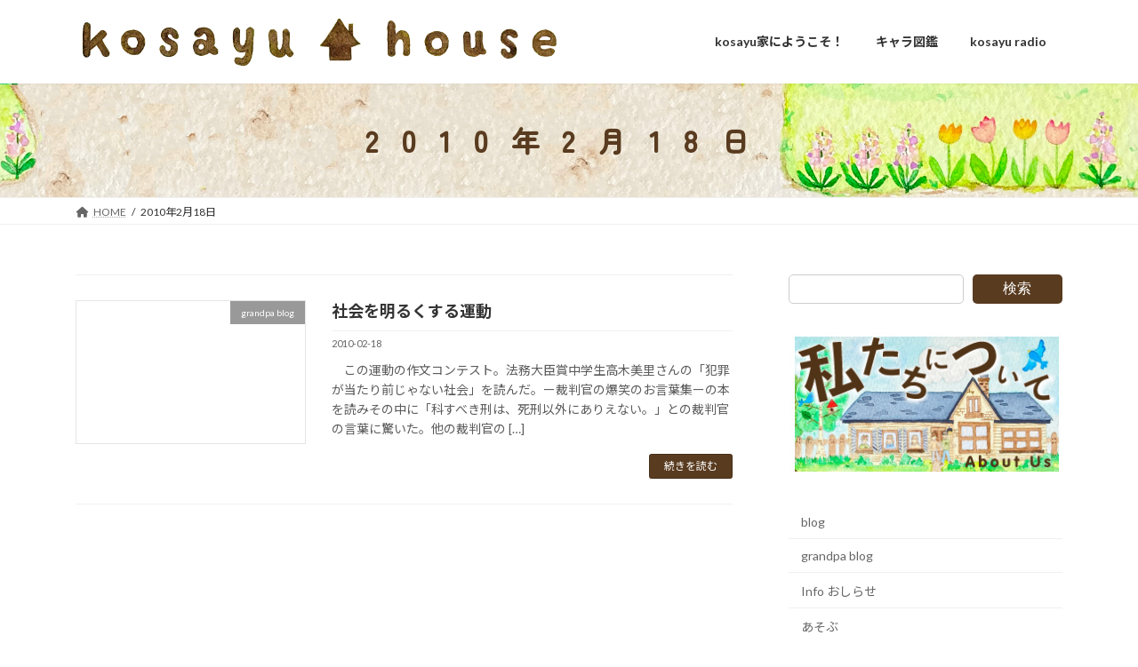

--- FILE ---
content_type: text/html; charset=utf-8
request_url: https://www.google.com/recaptcha/api2/aframe
body_size: 265
content:
<!DOCTYPE HTML><html><head><meta http-equiv="content-type" content="text/html; charset=UTF-8"></head><body><script nonce="lhc1oHJMsB0jWbFEdsAhQg">/** Anti-fraud and anti-abuse applications only. See google.com/recaptcha */ try{var clients={'sodar':'https://pagead2.googlesyndication.com/pagead/sodar?'};window.addEventListener("message",function(a){try{if(a.source===window.parent){var b=JSON.parse(a.data);var c=clients[b['id']];if(c){var d=document.createElement('img');d.src=c+b['params']+'&rc='+(localStorage.getItem("rc::a")?sessionStorage.getItem("rc::b"):"");window.document.body.appendChild(d);sessionStorage.setItem("rc::e",parseInt(sessionStorage.getItem("rc::e")||0)+1);localStorage.setItem("rc::h",'1769266614951');}}}catch(b){}});window.parent.postMessage("_grecaptcha_ready", "*");}catch(b){}</script></body></html>